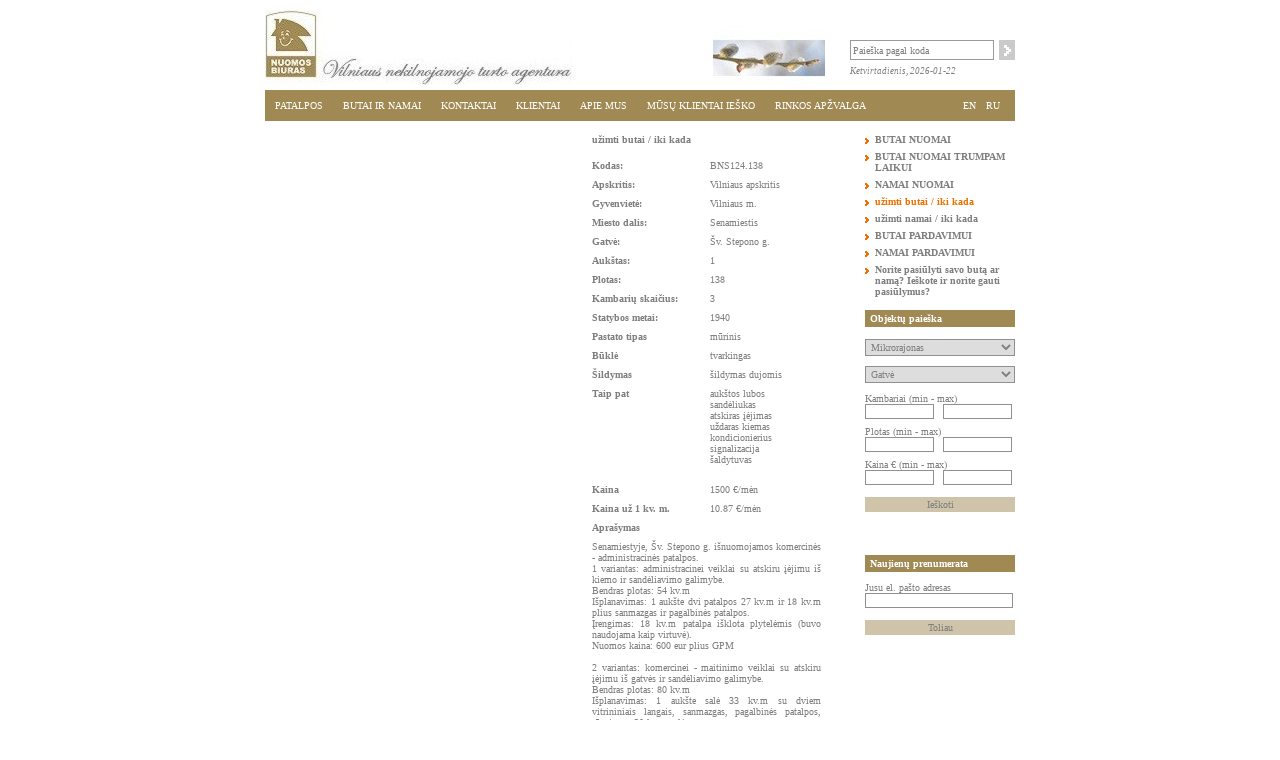

--- FILE ---
content_type: text/html
request_url: http://nuomosbiuras.lt/butas-nuomai/vilnius-senamiestis/3-kambariai-1295-lt/10659
body_size: 9649
content:
<!DOCTYPE html PUBLIC "-//W3C//DTD XHTML 1.0 Transitional//EN" "http://www.w3.org/TR/xhtml1/DTD/xhtml1-transitional.dtd">
<html xmlns="http://www.w3.org/1999/xhtml" xml:lang="lt" lang="lt">
<head>
<meta http-equiv="Content-Type" content="text/html; charset=utf-8" />
<meta http-equiv="imagetoolbar" content="no" />


<script src="/client/light/js/lightbox-plus-jquery.js"></script>
<script language="javascript" type="text/javascript" src="/client/js/swfobject.js"></script>

<link rel="stylesheet" type="text/css" href="/client/css/main.css" >
<link rel="stylesheet" type="text/css" href="/client/css/link.css" >
<link rel="stylesheet" type="text/css" href="/client/css/form.css" >


<meta http-equiv="imagetoolbar" content="no" />
<!--[if IE 6]><script type="text/javascript" src="/client/png_fix.js"></script><![endif]-->
<title>Butas nuomai Vilniuje, Senamiestis, Šv. Stepono g., 3 kambariai, 1500 Lt </title>

<link href="/client/light/css/lightbox.css" rel="stylesheet">
</head>
</head>
<body>
<table cellpadding="0" cellspacing="0" border="0" style="width: 750px;" align="center">
	<tr>
		<td style="padding-bottom:5px; padding-top:10px;">
			<div class="logo">
	<img src='/uploads/1/58ca2a812c94d120302.saitui logo pavasarinis.jpg' />
</div>

      <div class="search" style="width: 165px; float: right; text-align: right; margin-top: 30px;">
            
      <form action="/index.php" method="get" name="paieska">
      <table cellspacing="0" cellpadding="0">
      <tr>
      <td>
      <input type="hidden" name="pid" value="5" />
            	<input type="text" name="name" value="Paieška pagal koda" onblur="if(this.value=='') this.value='Paieška pagal koda';" onfocus="if(this.value=='Paieška pagal koda') this.value='';" class="textfield" style="font-family: verdana; height: 12px; border: 1px solid #9a9a9a; width: 138px; padding: 3px 2px; color: #7f7f7f; margin-right: 5px; float: left;"/>
      	<span id="searchDate">Ketvirtadienis, 2026-01-22</span>
      				      
      </td>
      <td valign="top"><input type="image" src="/client/img/btn1.gif"/> </td>
      </tr>

      </table>
      </form>
  		</div>


		</td>
	</tr>
	<tr>
		<td bgcolor="#A08953" style="border-bottom: 1px solid #FFFFFF;" align="left">		    		    		    		    		    			    			    		      <div class="top"><a class="top" href="/patalpos-nuomai">PATALPOS</a></div>
		      		    		    		    			    			    		      <div class="top"><a class="top" href="/butai-nuomai">BUTAI IR NAMAI</a></div>
		      		    		    		      <div class="top"><a class="top" href="/kontaktai">KONTAKTAI</a></div>
		      		    		    		      <div class="top"><a class="top" href="/klientai">KLIENTAI</a></div>
		      		    		    		      <div class="top"><a class="top" href="/apie-mus">APIE MUS</a></div>
		      		    		    		      <div class="top"><a class="top" href="/musu-klientai-iesko">MŪSŲ KLIENTAI IEŠKO</a></div>
		      		    		    		    			    			    		      <div class="top"><a class="top" href="/rinkos-apzvalga">RINKOS APŽVALGA</a></div>
		      		    	    
	    
	 
		       <div class="langs">
<p>
<a href="en" class="langs">EN</a><a href="ru" class="langs">RU</a>
</p>
</div>
</td>
	</tr>
	<tr>
		<td style="padding-bottom: 1px;">

    <div id="flash"></div>
		<script type="text/javascript">
  	var so = new FlashObject("http://nuomosbiuras.lt/client/swf/flash.swf", "flash", "750", "72", 6);
  	so.addParam("quality", "high");
  	so.addParam("wmode", "transparent");
  	  	so.addVariable("imgXml", "http%3A%2F%2Fnuomosbiuras.lt%2Fxml_test.php%3Fpid%3D17");
  	so.write("flash");
    </script> 
    </td>
	</tr>
	<tr>
		<td>
			<div id="inner">
			
																		<script language="javascript" type="text/javascript" src="/client/js/jquery-1.4.2.min.js"></script>
		<script language="javascript" type="text/javascript" src="/client/js/jquery_cycle_all_min.js"></script>
							
					<table cellpadding="0" cellspacing="0" border="0" width="100%" style="padding-top: 1px;">
						<tr>
		    				<td width="303" valign="top" style="padding-top: 5px;">
								<table border="0" cellspacing="0" cellpadding="0" style="width:301px; height:230px; cursor:pointer;position:relative">
									<tr>								
										<td id="img01" align="center">
											<div id="img01_2" style="position:relative;top:-120px;">
																																				<a data-lightbox="objPhoto" href="/resize.php?name=L3VzZXIvX250LzEwNjU5L2JuczEyNF8wMzg4LmpwZw==&w=1920&h=1080&noconstrain=3" class="hrefshow_2" style="background:url(/resize.php?name=L3VzZXIvX250LzEwNjU5L2JuczEyNF8wMzg4LmpwZw==&w=315&h=245&noconstrain=1) no-repeat center center;"></a>
																																				<a data-lightbox="objPhoto" href="/resize.php?name=L3VzZXIvX250LzEwNjU5L2JuczEyNF8wMzk4LmpwZw==&w=1920&h=1080&noconstrain=3" class="hrefshow_2" style="background:url(/resize.php?name=L3VzZXIvX250LzEwNjU5L2JuczEyNF8wMzk4LmpwZw==&w=315&h=245&noconstrain=1) no-repeat center center;"></a>
																																				<a data-lightbox="objPhoto" href="/resize.php?name=L3VzZXIvX250LzEwNjU5L2JuczEyNF8wMzkxLmpwZw==&w=1920&h=1080&noconstrain=3" class="hrefshow_2" style="background:url(/resize.php?name=L3VzZXIvX250LzEwNjU5L2JuczEyNF8wMzkxLmpwZw==&w=315&h=245&noconstrain=1) no-repeat center center;"></a>
																																				<a data-lightbox="objPhoto" href="/resize.php?name=L3VzZXIvX250LzEwNjU5L2JuczEyNF8wNDAxLmpwZw==&w=1920&h=1080&noconstrain=3" class="hrefshow_2" style="background:url(/resize.php?name=L3VzZXIvX250LzEwNjU5L2JuczEyNF8wNDAxLmpwZw==&w=315&h=245&noconstrain=1) no-repeat center center;"></a>
																																				<a data-lightbox="objPhoto" href="/resize.php?name=L3VzZXIvX250LzEwNjU5L2JuczEyNF8wNDEyXzE0XzEuanBn&w=1920&h=1080&noconstrain=3" class="hrefshow_2" style="background:url(/resize.php?name=L3VzZXIvX250LzEwNjU5L2JuczEyNF8wNDEyXzE0XzEuanBn&w=315&h=245&noconstrain=1) no-repeat center center;"></a>
																																				<a data-lightbox="objPhoto" href="/resize.php?name=L3VzZXIvX250LzEwNjU5L2JuczEyNF8wNDA5LmpwZw==&w=1920&h=1080&noconstrain=3" class="hrefshow_2" style="background:url(/resize.php?name=L3VzZXIvX250LzEwNjU5L2JuczEyNF8wNDA5LmpwZw==&w=315&h=245&noconstrain=1) no-repeat center center;"></a>
																																				<a data-lightbox="objPhoto" href="/resize.php?name=L3VzZXIvX250LzEwNjU5L2JuczEyNF8wNDMzLmpwZw==&w=1920&h=1080&noconstrain=3" class="hrefshow_2" style="background:url(/resize.php?name=L3VzZXIvX250LzEwNjU5L2JuczEyNF8wNDMzLmpwZw==&w=315&h=245&noconstrain=1) no-repeat center center;"></a>
																																				<a data-lightbox="objPhoto" href="/resize.php?name=L3VzZXIvX250LzEwNjU5L2JuczEyNF8wNDM1LmpwZw==&w=1920&h=1080&noconstrain=3" class="hrefshow_2" style="background:url(/resize.php?name=L3VzZXIvX250LzEwNjU5L2JuczEyNF8wNDM1LmpwZw==&w=315&h=245&noconstrain=1) no-repeat center center;"></a>
																																				<a data-lightbox="objPhoto" href="/resize.php?name=L3VzZXIvX250LzEwNjU5L0JOUzEyNC4xMzgtMTIgY29weS5qcGc=&w=1920&h=1080&noconstrain=3" class="hrefshow_2" style="background:url(/resize.php?name=L3VzZXIvX250LzEwNjU5L0JOUzEyNC4xMzgtMTIgY29weS5qcGc=&w=315&h=245&noconstrain=1) no-repeat center center;"></a>
																																				<a data-lightbox="objPhoto" href="/resize.php?name=L3VzZXIvX250LzEwNjU5L0JOUzEyNC4xMzgtOCBjb3B5LmpwZw==&w=1920&h=1080&noconstrain=3" class="hrefshow_2" style="background:url(/resize.php?name=L3VzZXIvX250LzEwNjU5L0JOUzEyNC4xMzgtOCBjb3B5LmpwZw==&w=315&h=245&noconstrain=1) no-repeat center center;"></a>
																																				<a data-lightbox="objPhoto" href="/resize.php?name=L3VzZXIvX250LzEwNjU5L0JOUzEyNC4xMzgtMTUuanBn&w=1920&h=1080&noconstrain=3" class="hrefshow_2" style="background:url(/resize.php?name=L3VzZXIvX250LzEwNjU5L0JOUzEyNC4xMzgtMTUuanBn&w=315&h=245&noconstrain=1) no-repeat center center;"></a>
																																				<a data-lightbox="objPhoto" href="/resize.php?name=L3VzZXIvX250LzEwNjU5L0JOUzEyNC4xMzgtMTMgY29weS5qcGc=&w=1920&h=1080&noconstrain=3" class="hrefshow_2" style="background:url(/resize.php?name=L3VzZXIvX250LzEwNjU5L0JOUzEyNC4xMzgtMTMgY29weS5qcGc=&w=315&h=245&noconstrain=1) no-repeat center center;"></a>
																																				<a data-lightbox="objPhoto" href="/resize.php?name=L3VzZXIvX250LzEwNjU5L0JOUzEyNC4xMzgtMTQgY29weS5qcGc=&w=1920&h=1080&noconstrain=3" class="hrefshow_2" style="background:url(/resize.php?name=L3VzZXIvX250LzEwNjU5L0JOUzEyNC4xMzgtMTQgY29weS5qcGc=&w=315&h=245&noconstrain=1) no-repeat center center;"></a>
																																				<a data-lightbox="objPhoto" href="/resize.php?name=L3VzZXIvX250LzEwNjU5L0JOUzEyNC4xMzgtMTYgY29weS5qcGc=&w=1920&h=1080&noconstrain=3" class="hrefshow_2" style="background:url(/resize.php?name=L3VzZXIvX250LzEwNjU5L0JOUzEyNC4xMzgtMTYgY29weS5qcGc=&w=315&h=245&noconstrain=1) no-repeat center center;"></a>
																																				<a data-lightbox="objPhoto" href="/resize.php?name=L3VzZXIvX250LzEwNjU5L0JOUzEyNC4xMzgtMTcuanBn&w=1920&h=1080&noconstrain=3" class="hrefshow_2" style="background:url(/resize.php?name=L3VzZXIvX250LzEwNjU5L0JOUzEyNC4xMzgtMTcuanBn&w=315&h=245&noconstrain=1) no-repeat center center;"></a>
																																				<a data-lightbox="objPhoto" href="/resize.php?name=L3VzZXIvX250LzEwNjU5L0JOUzEyNC4xMzgtMTguanBn&w=1920&h=1080&noconstrain=3" class="hrefshow_2" style="background:url(/resize.php?name=L3VzZXIvX250LzEwNjU5L0JOUzEyNC4xMzgtMTguanBn&w=315&h=245&noconstrain=1) no-repeat center center;"></a>
																																				<a data-lightbox="objPhoto" href="/resize.php?name=L3VzZXIvX250LzEwNjU5L0JOUzEyNC4xMzgtMTkgY29weS5qcGc=&w=1920&h=1080&noconstrain=3" class="hrefshow_2" style="background:url(/resize.php?name=L3VzZXIvX250LzEwNjU5L0JOUzEyNC4xMzgtMTkgY29weS5qcGc=&w=315&h=245&noconstrain=1) no-repeat center center;"></a>
																																				<a data-lightbox="objPhoto" href="/resize.php?name=L3VzZXIvX250LzEwNjU5L0JOUzEyNC4xMzgtMTEuanBn&w=1920&h=1080&noconstrain=3" class="hrefshow_2" style="background:url(/resize.php?name=L3VzZXIvX250LzEwNjU5L0JOUzEyNC4xMzgtMTEuanBn&w=315&h=245&noconstrain=1) no-repeat center center;"></a>
																																				<a data-lightbox="objPhoto" href="/resize.php?name=L3VzZXIvX250LzEwNjU5L0JOUzEyNC4xMzgtOSBjb3B5LmpwZw==&w=1920&h=1080&noconstrain=3" class="hrefshow_2" style="background:url(/resize.php?name=L3VzZXIvX250LzEwNjU5L0JOUzEyNC4xMzgtOSBjb3B5LmpwZw==&w=315&h=245&noconstrain=1) no-repeat center center;"></a>
																																				<a data-lightbox="objPhoto" href="/resize.php?name=L3VzZXIvX250LzEwNjU5L0JOUzEyNC4xMzgtMTAuanBn&w=1920&h=1080&noconstrain=3" class="hrefshow_2" style="background:url(/resize.php?name=L3VzZXIvX250LzEwNjU5L0JOUzEyNC4xMzgtMTAuanBn&w=315&h=245&noconstrain=1) no-repeat center center;"></a>
																																				<a data-lightbox="objPhoto" href="/resize.php?name=L3VzZXIvX250LzEwNjU5L0JOUzEyNC4xMzgtMjAuanBn&w=1920&h=1080&noconstrain=3" class="hrefshow_2" style="background:url(/resize.php?name=L3VzZXIvX250LzEwNjU5L0JOUzEyNC4xMzgtMjAuanBn&w=315&h=245&noconstrain=1) no-repeat center center;"></a>
																																				<a data-lightbox="objPhoto" href="/resize.php?name=L3VzZXIvX250LzEwNjU5L0JOUzEyNC4xMzgtMjEuanBn&w=1920&h=1080&noconstrain=3" class="hrefshow_2" style="background:url(/resize.php?name=L3VzZXIvX250LzEwNjU5L0JOUzEyNC4xMzgtMjEuanBn&w=315&h=245&noconstrain=1) no-repeat center center;"></a>
																																				<a data-lightbox="objPhoto" href="/resize.php?name=L3VzZXIvX250LzEwNjU5L0JOUzEyNC4xMzgtMjIgY29weS5qcGc=&w=1920&h=1080&noconstrain=3" class="hrefshow_2" style="background:url(/resize.php?name=L3VzZXIvX250LzEwNjU5L0JOUzEyNC4xMzgtMjIgY29weS5qcGc=&w=315&h=245&noconstrain=1) no-repeat center center;"></a>
																						</div>
										</td>
									</tr>
								</table>
					
								<div style="position:relative;">
									<div class="slide_light " id="img_page_1">			
																					<a class="fotos" style="float:left; margin-right: 2px;background:url(/resize.php?name=L3VzZXIvX250LzEwNjU5L2JuczEyNF8wMzg4LmpwZw==&w=109&h=83&noconstrain=1) no-repeat center center;"></a>
																					<a class="fotos" style="float:left; margin-right: 2px;background:url(/resize.php?name=L3VzZXIvX250LzEwNjU5L2JuczEyNF8wMzk4LmpwZw==&w=109&h=83&noconstrain=1) no-repeat center center;"></a>
																					<a class="fotos" style="float:left; margin-right: 2px;background:url(/resize.php?name=L3VzZXIvX250LzEwNjU5L2JuczEyNF8wMzkxLmpwZw==&w=109&h=83&noconstrain=1) no-repeat center center;"></a>
																					<a class="fotos" style="float:left; margin-right: 2px;background:url(/resize.php?name=L3VzZXIvX250LzEwNjU5L2JuczEyNF8wNDAxLmpwZw==&w=109&h=83&noconstrain=1) no-repeat center center;"></a>
																					<a class="fotos" style="float:left; margin-right: 2px;background:url(/resize.php?name=L3VzZXIvX250LzEwNjU5L2JuczEyNF8wNDEyXzE0XzEuanBn&w=109&h=83&noconstrain=1) no-repeat center center;"></a>
																					<a class="fotos" style="float:left; margin-right: 2px;background:url(/resize.php?name=L3VzZXIvX250LzEwNjU5L2JuczEyNF8wNDA5LmpwZw==&w=109&h=83&noconstrain=1) no-repeat center center;"></a>
																					<a class="fotos" style="float:left; margin-right: 2px;background:url(/resize.php?name=L3VzZXIvX250LzEwNjU5L2JuczEyNF8wNDMzLmpwZw==&w=109&h=83&noconstrain=1) no-repeat center center;"></a>
																					<a class="fotos" style="float:left; margin-right: 2px;background:url(/resize.php?name=L3VzZXIvX250LzEwNjU5L2JuczEyNF8wNDM1LmpwZw==&w=109&h=83&noconstrain=1) no-repeat center center;"></a>
																					<a class="fotos" style="float:left; margin-right: 2px;background:url(/resize.php?name=L3VzZXIvX250LzEwNjU5L0JOUzEyNC4xMzgtMTIgY29weS5qcGc=&w=109&h=83&noconstrain=1) no-repeat center center;"></a>
																					<a class="fotos" style="float:left; margin-right: 2px;background:url(/resize.php?name=L3VzZXIvX250LzEwNjU5L0JOUzEyNC4xMzgtOCBjb3B5LmpwZw==&w=109&h=83&noconstrain=1) no-repeat center center;"></a>
																					<a class="fotos" style="float:left; margin-right: 2px;background:url(/resize.php?name=L3VzZXIvX250LzEwNjU5L0JOUzEyNC4xMzgtMTUuanBn&w=109&h=83&noconstrain=1) no-repeat center center;"></a>
																					<a class="fotos" style="float:left; margin-right: 2px;background:url(/resize.php?name=L3VzZXIvX250LzEwNjU5L0JOUzEyNC4xMzgtMTMgY29weS5qcGc=&w=109&h=83&noconstrain=1) no-repeat center center;"></a>
																					<a class="fotos" style="float:left; margin-right: 2px;background:url(/resize.php?name=L3VzZXIvX250LzEwNjU5L0JOUzEyNC4xMzgtMTQgY29weS5qcGc=&w=109&h=83&noconstrain=1) no-repeat center center;"></a>
																					<a class="fotos" style="float:left; margin-right: 2px;background:url(/resize.php?name=L3VzZXIvX250LzEwNjU5L0JOUzEyNC4xMzgtMTYgY29weS5qcGc=&w=109&h=83&noconstrain=1) no-repeat center center;"></a>
																					<a class="fotos" style="float:left; margin-right: 2px;background:url(/resize.php?name=L3VzZXIvX250LzEwNjU5L0JOUzEyNC4xMzgtMTcuanBn&w=109&h=83&noconstrain=1) no-repeat center center;"></a>
																					<a class="fotos" style="float:left; margin-right: 2px;background:url(/resize.php?name=L3VzZXIvX250LzEwNjU5L0JOUzEyNC4xMzgtMTguanBn&w=109&h=83&noconstrain=1) no-repeat center center;"></a>
																					<a class="fotos" style="float:left; margin-right: 2px;background:url(/resize.php?name=L3VzZXIvX250LzEwNjU5L0JOUzEyNC4xMzgtMTkgY29weS5qcGc=&w=109&h=83&noconstrain=1) no-repeat center center;"></a>
																					<a class="fotos" style="float:left; margin-right: 2px;background:url(/resize.php?name=L3VzZXIvX250LzEwNjU5L0JOUzEyNC4xMzgtMTEuanBn&w=109&h=83&noconstrain=1) no-repeat center center;"></a>
																					<a class="fotos" style="float:left; margin-right: 2px;background:url(/resize.php?name=L3VzZXIvX250LzEwNjU5L0JOUzEyNC4xMzgtOSBjb3B5LmpwZw==&w=109&h=83&noconstrain=1) no-repeat center center;"></a>
																					<a class="fotos" style="float:left; margin-right: 2px;background:url(/resize.php?name=L3VzZXIvX250LzEwNjU5L0JOUzEyNC4xMzgtMTAuanBn&w=109&h=83&noconstrain=1) no-repeat center center;"></a>
																					<a class="fotos" style="float:left; margin-right: 2px;background:url(/resize.php?name=L3VzZXIvX250LzEwNjU5L0JOUzEyNC4xMzgtMjAuanBn&w=109&h=83&noconstrain=1) no-repeat center center;"></a>
																					<a class="fotos" style="float:left; margin-right: 2px;background:url(/resize.php?name=L3VzZXIvX250LzEwNjU5L0JOUzEyNC4xMzgtMjEuanBn&w=109&h=83&noconstrain=1) no-repeat center center;"></a>
																					<a class="fotos" style="float:left; margin-right: 2px;background:url(/resize.php?name=L3VzZXIvX250LzEwNjU5L0JOUzEyNC4xMzgtMjIgY29weS5qcGc=&w=109&h=83&noconstrain=1) no-repeat center center;"></a>
																	        </div>										
									<div class="slide_light2" style="font-size:1px;">
									</div>
								</div>
								<div class="line" style="clear: both;margin-top: 5px; clear: both;"></div>
																<script type="text/javascript">
					
								$(document).ready(function() {
									$('#img01_2').cycle({
										fx: 'fade',
										timeout: 3000,
										speed: 1000,
										pager:  '.slide_light2',
										pagerAnchorBuilder: function(idx, slide) {
											return "<a></a>";
										}
									});
								});
					
								//$(".hrefshow_2").lightBox({fixedNavigation:false});
					
								</script>
														</td>
				<td width="20">&nbsp;</td>
						<td valign="top">
		
				<table cellpadding="4" cellspacing="0" border="0" width="100%">
					<tr>
						<td colspan="2" valign="top" style="padding: 0 0 0 4px; margin: 0;"><div class="pagetitle" style="padding: 0;margin: 0;"><a href="/uzimti-butai-iki-kada">užimti butai / iki kada</a></div><br/></td>
						</tr>
																<tr>
				<td width="110"><strong>Kodas:</strong></td>
				<td>BNS124.138</td>

			</tr>
			<tr>
				<td><strong>Apskritis:</strong></td>
				<td>				Vilniaus apskritis</td>
			</tr>
												<tr>
				<td><strong>Gyvenvietė:</strong></td>
				<td>Vilniaus m.</td>
			</tr>
			<tr>
				<td><strong>Miesto dalis:</strong></td>
				<td>Senamiestis</td>
			</tr>
							
			<tr>
				<td><strong>Gatvė:</strong></td>
				<td>Šv. Stepono g.</td>
			</tr>
							
			<tr>
				<td><strong>Aukštas:</strong></td>
				<td>1</td>
			</tr>
										
			<tr>
				<td><strong>Plotas:</strong></td>
				<td>138</td>
			</tr>
							
			<tr>
				<td><strong>Kambarių skaičius:</strong></td>
				<td>3</td>
			</tr>
							
			<tr>
				<td><strong>Statybos metai:</strong></td>

				<td>1940</td>
			</tr>
							
			<tr>
				<td><strong>Pastato tipas</strong></td>
				<td>mūrinis</td>
			</tr>
												<tr>
				<td><strong>Būklė</strong></td>
				<td>tvarkingas</td>
			</tr>
								<tr>
				<td><strong>Šildymas</strong></td>
				<td>
								
												
									šildymas dujomis		<br/>			
								</td>
			</tr>
				
																																																																																																																																																																																																																																																																																																																																																																																																																																																																																																																																																																																																																					<tr>
				<td valign="top"><strong>Taip pat</strong></td>

				<td>
																																																																																																																					aukštos lubos<br/>
																																			sandėliukas<br/>
																								atskiras įėjimas<br/>
																																			uždaras kiemas<br/>
																								kondicionierius<br/>
																																			signalizacija<br/>
																																														šaldytuvas<br/>
																																																																																																																																																																																																																																																																																								&nbsp;
				</td>
			</tr>
												<tr>
				<td><strong>Kaina</strong></td>
				<td>1500 €/mėn</td>

			</tr>
						<tr>
				<td><strong>Kaina už 1 kv. m.</strong></td>
				<td>10.87 €/mėn</td>
			</tr>
						<tr>
    		<td colspan="2"><b>Aprašymas</b></td>

    	</tr>

																												<tr>
		    		<td colspan="2" align="justify">Senamiestyje, Šv. Stepono g. išnuomojamos komercinės - administracinės patalpos. <br />
1 variantas: administracinei veiklai su atskiru įėjimu iš kiemo ir sandėliavimo galimybe.<br />
Bendras plotas: 54 kv.m<br />
Išplanavimas: 1 aukšte dvi patalpos 27 kv.m ir 18 kv.m plius sanmazgas ir pagalbinės patalpos.<br />
Įrengimas: 18 kv.m patalpa išklota plytelėmis (buvo naudojama kaip virtuvė).<br />
Nuomos kaina: 600 eur plius GPM<br />
<br />
2 variantas: komercinei - maitinimo veiklai su atskiru įėjimu iš gatvės ir sandėliavimo galimybe.<br />
Bendras plotas: 80 kv.m  <br />
Išplanavimas: 1 aukšte salė 33 kv.m su dviem vitrininiais langais, sanmazgas, pagalbinės patalpos, rūsyje yra 30 kv.m salė. <br />
Pagrindinėje salėje įrengtas natūralaus medžio prekystalis pagal poreikius gali būti išmontuotas.<br />
Nuomos kaina: 1200 eur.<br />
<br />
3 variantas: komercinei - maitinimo veiklai su atskiru įėjimu iš gatvės ir sandėliavimo galimybe.<br />
Bendras plotas: 138 kv.m  <br />
Išplanavimas: 1 aukšte dvi salės 33 (su dviem vitrininiais langais) ir 27 kv.m plius du sanmazgai, virtuvė ir pagalbinės patalpos, rūsyje 30 kv.m salė, antras įėjimas iš vidaus kiemo. <br />
Pagrindinėje salėje įrengtas natūralaus medžio prekystalis pagal poreikius gali būti išmontuotas.<br />
Nuomos kaina: 1500 eur.<br />
<br />
Įrengimas: patalpos naujai perdažytos ir paklota nauja grindų danga. <br />
Galima tartis dėl kitų įrengimo galimybių bendru sutarimu ir biudžetu.<br />
Šildymas autonominis dujinis.<br />
Parkavimas: yra vietų erdviame uždarame kieme<br />
Patalpų paskirtis - maitinimo.<br />
Nuomotojas: fizinis asmuo, kainos be GPM<br />
<br />
		              		              		    		
		    		 <table cellpadding="0" cellspacing="0" border="0" width="100%" style="padding: 10px 0 12px;">
				    	<tr>
				
				    		<td><strong>Už objektą atsakingas:</strong></td>
				    	</tr>
				    	<tr>
				    		<td>				    						    						    		Butų skyrius, 865046996,<br/> sigita.sul@gmail.com</td>
				    	</tr>
				    					    	<tr>
    					<td id="offerTD"><a href="/index.php?pid=17&pdfout=1&rid=10659">Sukurti pasiūlymą</a></td>
    					</tr>
    									    </table>
		    		
		    		</td>
		    	</tr>
		    	<tr>
		    		<td colspan="2">
		
		    		    		    		    		    		        <div id="realstate_form">
		    		    		    		    		    		        
		    		    		    		    		    		        

<form method="POST" style="" action="/index.php?pid=14&rid=" id="forma" enctype="multipart/form-data" >
<table cellspacing="0" cellpadding="3" width="100%">
<tr><td><b><strong>Susidomėjote?</strong></b></td></tr>


                          
                          <tr><td>
                          			             			                    								<input type="text" class="textfield" onfocus="if (this.value=='Vardas') this.value='';" onblur="if (this.value=='') this.value='Vardas';" name="fd-0" id="fld-0" value="Vardas" />
																																												 </td></tr>						
                  
                                   
                          <tr><td>
                          			             			                    								<input type="text" class="textfield" onfocus="if (this.value=='El. pašto adresas') this.value='';" onblur="if (this.value=='') this.value='El. pašto adresas';" name="fd-1" id="fld-1" value="El. pašto adresas" />
																																												 </td></tr>						
                  
                                   
                          <tr><td>
                          			             			                    								<input type="text" class="textfield" onfocus="if (this.value=='Telefono numeris') this.value='';" onblur="if (this.value=='') this.value='Telefono numeris';" name="fd-2" id="fld-2" value="Telefono numeris" />
																																												 </td></tr>						
                  
                                   
                          <tr><td>
                          			             			                    														<textarea class="textarea" name="fd-3" cols="20" rows="5" id="fld-3" onfocus="if (this.value=='Jūsų komentaras') this.value='';" onblur="if (this.value=='') this.value='Jūsų komentaras';" >Jūsų komentaras</textarea>
																																						 </td></tr>						
                  
                                   
             
                  
                                   
             
                  
                                   
             
                  
                                   
             
                  
                                   
             
                  
                                   
             
                  
                                   
             
                  
                                   
             
                  
                                   
             
                  
                                   
             
                  
                                   
             
                  
                                          	<tr><td align="right"><table><tr><td><a class="submit" href="javascript:void(0);" onclick="document.getElementById('forma').submit();"><b>Siųsti</b></a></td><td><a class="submit" href="javascript:void(0);" onclick="document.getElementById('forma').submit();"><img src="/client/img/btn1.gif" align="right" style="margin-left: 5px;" alt=""></a></td></tr></table></td></tr>
        </form>
        
      </table>
<br/>
		
		        </div>
		        </td>
		    	</tr>
		    		</table>
		           
		    		</td>
		
			</tr>
		</table>
			      </div>
			<div id="menu2nd">
			
						<ul style="padding-top: 8px; margin: 0;">
																				<li>
					<a href="/butai-nuomai" class="menu2nd2"  >BUTAI NUOMAI</a>
        		</li>
        					<li>
					<a href="/butai-nuomai-trumpam-laikui" class="menu2nd2"  >BUTAI NUOMAI TRUMPAM LAIKUI</a>
        		</li>
        					<li>
					<a href="/namai-nuomai" class="menu2nd2"  >NAMAI NUOMAI</a>
        		</li>
        					<li>
					<a href="/uzimti-butai-iki-kada" class="menu2nd2" style="color: #ED7204;" >užimti butai / iki kada</a>
        		</li>
        					<li>
					<a href="/uzimti-namai-iki-kada" class="menu2nd2"  >užimti namai / iki kada</a>
        		</li>
        					<li>
					<a href="/butai-pardavimui" class="menu2nd2"  >BUTAI PARDAVIMUI</a>
        		</li>
        					<li>
					<a href="/namai-pardavimui" class="menu2nd2"  >NAMAI PARDAVIMUI</a>
        		</li>
        					<li>
					<a href="/norite-pasiulyti-savo-buta-ar-nama-ieskote-ir-norite-gauti-pasiulymus" class="menu2nd2"  >Norite pasiūlyti savo butą ar namą? Ieškote ir norite gauti pasiūlymus?</a>
        		</li>
        	       		</ul>
<p style="background-color: #a08953; padding: 3px 5px; margin: 10px 0 12px 0; color: #FFFFFF; font-weight: bold;">
Objektų paieška
</p>
<form action="/index.php" method="get">
<input type="hidden" name="pid" value="17"/>
<input type="hidden" name="filter" value="1"/>

		<select name="mikrorajonas" style="font-size: 10px; font-family: verdana; width: 150px; margin-bottom: 10px; color: #7f7f7f;">

			<option value="" style="color: #999999;">
			Mikrorajonas
</option>
							<option value="25192" >Antakalnis</option>
							<option value="25193" >Antežeriai</option>
							<option value="25194" >Aukštieji Paneriai</option>
							<option value="25195" >Avižieniai</option>
							<option value="25196" >Bajorai</option>
							<option value="25197" >Balsiai</option>
							<option value="25198" >Baltupiai</option>
							<option value="25199" >Bendorėliai</option>
							<option value="25200" >Buivydiškės</option>
							<option value="25201" >Bukčiai</option>
							<option value="25202" >Centras</option>
							<option value="25203" >Didžioji Riešė</option>
							<option value="25204" >Dvarčionys</option>
							<option value="25205" >Fabijoniškės</option>
							<option value="25206" >Filaretai</option>
							<option value="25207" >Gariūnai</option>
							<option value="25208" >Gineitiškės</option>
							<option value="25209" >Grigiškės</option>
							<option value="25210" >Gudeliai</option>
							<option value="25211" >Jeruzalė</option>
							<option value="25212" >Justiniškės</option>
							<option value="25213" >Kairėnai</option>
							<option value="25214" >Kalnėnai</option>
							<option value="25215" >Karoliniškės</option>
							<option value="25216" >Kirtimai</option>
							<option value="25217" >Klevinė</option>
							<option value="25218" >Lazdynai</option>
							<option value="25219" >Lazdynėliai</option>
							<option value="25220" >Liepkalnis</option>
							<option value="25221" >Markučiai</option>
							<option value="25222" >Mažoji Riešė</option>
							<option value="25223" >Naujamiestis</option>
							<option value="25224" >Naujaneriai</option>
							<option value="25225" >Naujieji Verkiai</option>
							<option value="25226" >Naujininkai</option>
							<option value="25227" >N.Vilnia</option>
							<option value="25228" >Pagiriai</option>
							<option value="25229" >Paneriai</option>
							<option value="25230" >Pašilaičiai</option>
							<option value="25231" >Pavilnys</option>
							<option value="25232" >Pilaitė</option>
							<option value="25233" >Rasos</option>
							<option value="25234" >Santariškės</option>
							<option value="25235" >Saulėtekis</option>
							<option value="25236" >Senamiestis</option>
							<option value="25237" >Šeškinė</option>
							<option value="25238" >Šiaurės miestelis</option>
							<option value="25239" >Šilas</option>
							<option value="25240" >Skaidiškės</option>
							<option value="25241" >Šnipiškės</option>
							<option value="25242" >Stoties</option>
							<option value="25243" >Trakų Vokė</option>
							<option value="25244" >Užupis</option>
							<option value="25245" >Valakampiai</option>
							<option value="25246" >Verkiai</option>
							<option value="25247" >Vilkpėdė</option>
							<option value="25248" >Viršuliškės</option>
							<option value="25249" >Visoriai</option>
							<option value="25250" >Žemieji Paneriai</option>
							<option value="25251" >Žirmūnai</option>
							<option value="25252" >Zujūnai</option>
							<option value="25253" >Žvėrynas</option>
							<option value="26321" >Salininkai</option>
							<option value="26477" >Tarandė</option>
					</select>
		<div style="padding-bottom: 7px;">
		<select name="street" style="font-size: 10px; font-family: verdana; width: 150px; margin-bottom: 10px; color: #7f7f7f;">

			<option value="" style="color: #999999;">Gatvė
</option>
							<option value="A. Domaševičiaus g." >A. Domaševičiaus g.</option>
							<option value="A. Goštauto g." >A. Goštauto g.</option>
							<option value="A. Jakšto g." >A. Jakšto g.</option>
							<option value="A. Juozapavičiaus g." >A. Juozapavičiaus g.</option>
							<option value="A. Kojelavičiaus g." >A. Kojelavičiaus g.</option>
							<option value="A. P. Kavoliuko g." >A. P. Kavoliuko g.</option>
							<option value="A. Rotundo g." >A. Rotundo g.</option>
							<option value="A. Smetonos g." >A. Smetonos g.</option>
							<option value="A. Tumėno g." >A. Tumėno g.</option>
							<option value="A. Vienuolio g." >A. Vienuolio g.</option>
							<option value="A. Vivulskio g." >A. Vivulskio g.</option>
							<option value="Aguonų g." >Aguonų g.</option>
							<option value="Akmenų g." >Akmenų g.</option>
							<option value="Algirdo g." >Algirdo g.</option>
							<option value="Aludarių g." >Aludarių g.</option>
							<option value="Antakalnio g." >Antakalnio g.</option>
							<option value="Apkasų g." >Apkasų g.</option>
							<option value="Architektų g." >Architektų g.</option>
							<option value="Arimų g." >Arimų g.</option>
							<option value="Ašmenos g." >Ašmenos g.</option>
							<option value="Ateities g." >Ateities g.</option>
							<option value="Aušros Vartų g." >Aušros Vartų g.</option>
							<option value="Ąžuolyno g." >Ąžuolyno g.</option>
							<option value="B. Radvilaitės g." >B. Radvilaitės g.</option>
							<option value="Babinių Sodų 25-oji g." >Babinių Sodų 25-oji g.</option>
							<option value="Baltosios Vokės g." >Baltosios Vokės g.</option>
							<option value="Bebrų g." >Bebrų g.</option>
							<option value="Bendorių g." >Bendorių g.</option>
							<option value="Bernardinų g." >Bernardinų g.</option>
							<option value="Birelių Sodų 13-oji g." >Birelių Sodų 13-oji g.</option>
							<option value="Birutės g." >Birutės g.</option>
							<option value="Birželio 23-iosios g." >Birželio 23-iosios g.</option>
							<option value="Biržiškų g." >Biržiškų g.</option>
							<option value="Bitininkų g." >Bitininkų g.</option>
							<option value="Bokšto g." >Bokšto g.</option>
							<option value="Buivydiškių g." >Buivydiškių g.</option>
							<option value="Bukčių g." >Bukčių g.</option>
							<option value="Burbiškių g." >Burbiškių g.</option>
							<option value="D. Gerbutavičiaus g." >D. Gerbutavičiaus g.</option>
							<option value="Dailidžių g." >Dailidžių g.</option>
							<option value="Dariaus ir Girėno g." >Dariaus ir Girėno g.</option>
							<option value="Debesijos g." >Debesijos g.</option>
							<option value="Didlaukio g." >Didlaukio g.</option>
							<option value="Didžioji g." >Didžioji g.</option>
							<option value="Dominikonų g." >Dominikonų g.</option>
							<option value="Draugystės g." >Draugystės g.</option>
							<option value="Dubingių g." >Dubingių g.</option>
							<option value="Dysnos g." >Dysnos g.</option>
							<option value="Eišiškių pl." >Eišiškių pl.</option>
							<option value="Eitminų g." >Eitminų g.</option>
							<option value="Elnių g." >Elnių g.</option>
							<option value="Erfurto g." >Erfurto g.</option>
							<option value="Etmonų g." >Etmonų g.</option>
							<option value="Fabijoniškių g." >Fabijoniškių g.</option>
							<option value="Filaretų g." >Filaretų g.</option>
							<option value="Fizikų g." >Fizikų g.</option>
							<option value="Gabijos g." >Gabijos g.</option>
							<option value="Gardino g." >Gardino g.</option>
							<option value="Gedimino pr." >Gedimino pr.</option>
							<option value="Gedvydžių g." >Gedvydžių g.</option>
							<option value="Geležinio Vilko g." >Geležinio Vilko g.</option>
							<option value="Gelvonų g." >Gelvonų g.</option>
							<option value="Geologų g." >Geologų g.</option>
							<option value="Gerosios Vilties g." >Gerosios Vilties g.</option>
							<option value="Giedraičių g." >Giedraičių g.</option>
							<option value="Girulių g." >Girulių g.</option>
							<option value="Granito g." >Granito g.</option>
							<option value="Gudelių g." >Gudelių g.</option>
							<option value="Gurių g." >Gurių g.</option>
							<option value="Gurių Sodų 29-oji g." >Gurių Sodų 29-oji g.</option>
							<option value="Gynėjų g." >Gynėjų g.</option>
							<option value="H. Manto g." >H. Manto g.</option>
							<option value="I. Kanto al." >I. Kanto al.</option>
							<option value="I. Šimulionio g." >I. Šimulionio g.</option>
							<option value="Islandijos g." >Islandijos g.</option>
							<option value="Iždo g." >Iždo g.</option>
							<option value="J. Basanavičiaus g." >J. Basanavičiaus g.</option>
							<option value="J. Dobkevičiaus g." >J. Dobkevičiaus g.</option>
							<option value="J. Jasinskio g." >J. Jasinskio g.</option>
							<option value="J. Kazlausko g." >J. Kazlausko g.</option>
							<option value="J. Kolaso g." >J. Kolaso g.</option>
							<option value="J. Kubiliaus g." >J. Kubiliaus g.</option>
							<option value="J. Matulaičio a." >J. Matulaičio a.</option>
							<option value="J. Tumo-Vaižganto g." >J. Tumo-Vaižganto g.</option>
							<option value="J. Vitkaus-Kazimieraičio g." >J. Vitkaus-Kazimieraičio g.</option>
							<option value="Jogailos g." >Jogailos g.</option>
							<option value="Jonažolių g." >Jonažolių g.</option>
							<option value="Juodvarnių Sodų 26-oji g." >Juodvarnių Sodų 26-oji g.</option>
							<option value="Jūratės g." >Jūratės g.</option>
							<option value="Justiniškių g." >Justiniškių g.</option>
							<option value="K. Borutos g." >K. Borutos g.</option>
							<option value="K. Kalinausko g." >K. Kalinausko g.</option>
							<option value="Kalvarijų g." >Kalvarijų g.</option>
							<option value="Kalvarijų Sodų 3-oji g." >Kalvarijų Sodų 3-oji g.</option>
							<option value="Kaminkelio g." >Kaminkelio g.</option>
							<option value="Kanklių g." >Kanklių g.</option>
							<option value="Kareivių g." >Kareivių g.</option>
							<option value="Karių kapų g." >Karių kapų g.</option>
							<option value="Kaštonų g." >Kaštonų g.</option>
							<option value="Kauno g." >Kauno g.</option>
							<option value="Kazliškių g." >Kazliškių g.</option>
							<option value="Kęstučio g." >Kęstučio g.</option>
							<option value="Kirtimų g." >Kirtimų g.</option>
							<option value="Klinikų g." >Klinikų g.</option>
							<option value="Klonių g." >Klonių g.</option>
							<option value="Konduktorių g." >Konduktorių g.</option>
							<option value="Konstitucijos pr." >Konstitucijos pr.</option>
							<option value="Kražių g." >Kražių g.</option>
							<option value="Krivių g." >Krivių g.</option>
							<option value="Krokuvos g." >Krokuvos g.</option>
							<option value="Kviečių g." >Kviečių g.</option>
							<option value="L. Asanavičiūtės g." >L. Asanavičiūtės g.</option>
							<option value="L. Giros g." >L. Giros g.</option>
							<option value="L. Sapiegos g." >L. Sapiegos g.</option>
							<option value="L. Stuokos-Gucevičiaus g." >L. Stuokos-Gucevičiaus g.</option>
							<option value="L. Zamenhofo g." >L. Zamenhofo g.</option>
							<option value="Labdarių g." >Labdarių g.</option>
							<option value="Laisvės pr." >Laisvės pr.</option>
							<option value="Lakūnų g." >Lakūnų g.</option>
							<option value="Latako g." >Latako g.</option>
							<option value="Latvių g." >Latvių g.</option>
							<option value="Lazdynėlių g." >Lazdynėlių g.</option>
							<option value="Lazdynų g." >Lazdynų g.</option>
							<option value="Lentupio g." >Lentupio g.</option>
							<option value="Lentvario g." >Lentvario g.</option>
							<option value="Liejyklos g." >Liejyklos g.</option>
							<option value="Liepkalnio g." >Liepkalnio g.</option>
							<option value="Ligoninės g." >Ligoninės g.</option>
							<option value="Linkmenų g." >Linkmenų g.</option>
							<option value="Literatų g." >Literatų g.</option>
							<option value="Liudvinavo g." >Liudvinavo g.</option>
							<option value="Lukiškių g." >Lukiškių g.</option>
							<option value="Lvovo g." >Lvovo g.</option>
							<option value="M. Antokolskio g." >M. Antokolskio g.</option>
							<option value="M. Daukšos g." >M. Daukšos g.</option>
							<option value="M. K. Čiurlionio g." >M. K. Čiurlionio g.</option>
							<option value="M. Krupavičiaus g." >M. Krupavičiaus g.</option>
							<option value="M. Marcinkevičiaus g." >M. Marcinkevičiaus g.</option>
							<option value="M. Mažvydo g." >M. Mažvydo g.</option>
							<option value="M. Valančiaus g." >M. Valančiaus g.</option>
							<option value="Maironio g." >Maironio g.</option>
							<option value="Malūnų g." >Malūnų g.</option>
							<option value="Maumedžių g." >Maumedžių g.</option>
							<option value="Mečetės g." >Mečetės g.</option>
							<option value="Meistrų g." >Meistrų g.</option>
							<option value="Mėnulio g." >Mėnulio g.</option>
							<option value="Mėsinių g." >Mėsinių g.</option>
							<option value="Meškeriotojų g." >Meškeriotojų g.</option>
							<option value="Metalo g." >Metalo g.</option>
							<option value="Mildos g." >Mildos g.</option>
							<option value="Mindaugo g." >Mindaugo g.</option>
							<option value="Minsko pl." >Minsko pl.</option>
							<option value="Minties g." >Minties g.</option>
							<option value="Miško g." >Miško g.</option>
							<option value="Mokslininkų g." >Mokslininkų g.</option>
							<option value="Mokyklos g." >Mokyklos g.</option>
							<option value="Molėtų g." >Molėtų g.</option>
							<option value="Molėtų pl." >Molėtų pl.</option>
							<option value="Naugarduko g." >Naugarduko g.</option>
							<option value="Naujakurių g." >Naujakurių g.</option>
							<option value="Nemenčinės pl." >Nemenčinės pl.</option>
							<option value="Neužmirštuolių g." >Neužmirštuolių g.</option>
							<option value="Nočios g." >Nočios g.</option>
							<option value="Nugalėtojų g." >Nugalėtojų g.</option>
							<option value="Odminių g." >Odminių g.</option>
							<option value="Olandų g." >Olandų g.</option>
							<option value="Olimpiečių g." >Olimpiečių g.</option>
							<option value="Oslo g." >Oslo g.</option>
							<option value="Ozo g." >Ozo g.</option>
							<option value="P. Lukšio g." >P. Lukšio g.</option>
							<option value="P. Rimšos g." >P. Rimšos g.</option>
							<option value="P. Vileišio g." >P. Vileišio g.</option>
							<option value="P. Žadeikos g." >P. Žadeikos g.</option>
							<option value="Paberžės g." >Paberžės g.</option>
							<option value="Pakalnės g." >Pakalnės g.</option>
							<option value="Pakalniškių g." >Pakalniškių g.</option>
							<option value="Pakalnučių g." >Pakalnučių g.</option>
							<option value="Pakraščio g." >Pakraščio g.</option>
							<option value="Palangos g." >Palangos g.</option>
							<option value="Pamėnkalnio g." >Pamėnkalnio g.</option>
							<option value="Panerių g." >Panerių g.</option>
							<option value="Paribio g." >Paribio g.</option>
							<option value="Paupio g." >Paupio g.</option>
							<option value="Pelesos g." >Pelesos g.</option>
							<option value="Pergalės g." >Pergalės g.</option>
							<option value="Perkūnkiemio g." >Perkūnkiemio g.</option>
							<option value="Pilaitės pr." >Pilaitės pr.</option>
							<option value="Piliakalnio g." >Piliakalnio g.</option>
							<option value="Pilies g." >Pilies g.</option>
							<option value="Platiniškių g." >Platiniškių g.</option>
							<option value="Plytinės g." >Plytinės g.</option>
							<option value="Polocko g." >Polocko g.</option>
							<option value="Pramonės g." >Pramonės g.</option>
							<option value="Pranciškonų g." >Pranciškonų g.</option>
							<option value="Pupojų g." >Pupojų g.</option>
							<option value="Pylimėlių g." >Pylimėlių g.</option>
							<option value="Pylimo g." >Pylimo g.</option>
							<option value="R. Jankausko g." >R. Jankausko g.</option>
							<option value="Raitininkų g." >Raitininkų g.</option>
							<option value="Raseinių g." >Raseinių g.</option>
							<option value="Rasų g." >Rasų g.</option>
							<option value="Rato g." >Rato g.</option>
							<option value="Raudonės g." >Raudonės g.</option>
							<option value="Riešės g." >Riešės g.</option>
							<option value="Rinktinės g." >Rinktinės g.</option>
							<option value="Riovonių g." >Riovonių g.</option>
							<option value="Rotušės a." >Rotušės a.</option>
							<option value="Rudaminos g." >Rudaminos g.</option>
							<option value="Rudens g." >Rudens g.</option>
							<option value="Rūdninkų g." >Rūdninkų g.</option>
							<option value="Rugių g." >Rugių g.</option>
							<option value="Rūko g." >Rūko g.</option>
							<option value="Rygos g." >Rygos g.</option>
							<option value="S. Daukanto a." >S. Daukanto a.</option>
							<option value="S. Konarskio g." >S. Konarskio g.</option>
							<option value="S. Nėries g." >S. Nėries g.</option>
							<option value="S. Skapo g." >S. Skapo g.</option>
							<option value="S. Stanevičiaus g." >S. Stanevičiaus g.</option>
							<option value="S. Žukausko g." >S. Žukausko g.</option>
							<option value="Sakalų g." >Sakalų g.</option>
							<option value="Šaltinių g." >Šaltinių g.</option>
							<option value="Šaltkalvių g." >Šaltkalvių g.</option>
							<option value="Saltoniškių g." >Saltoniškių g.</option>
							<option value="Santariškių g." >Santariškių g.</option>
							<option value="Šatrijos Raganos g." >Šatrijos Raganos g.</option>
							<option value="Saulės g." >Saulės g.</option>
							<option value="Saulėtekio al." >Saulėtekio al.</option>
							<option value="Sausupio g." >Sausupio g.</option>
							<option value="Savanorių pr." >Savanorių pr.</option>
							<option value="Savičiaus g." >Savičiaus g.</option>
							<option value="Šeimyniškių g." >Šeimyniškių g.</option>
							<option value="Sėlių g." >Sėlių g.</option>
							<option value="Senosios Pilaitės kelias" >Senosios Pilaitės kelias</option>
							<option value="Šermukšnių g." >Šermukšnių g.</option>
							<option value="Šeškinės g." >Šeškinės g.</option>
							<option value="Šiaulių g." >Šiaulių g.</option>
							<option value="Šiaurės g." >Šiaurės g.</option>
							<option value="Sietyno g." >Sietyno g.</option>
							<option value="Šilo g." >Šilo g.</option>
							<option value="Šiltnamių g." >Šiltnamių g.</option>
							<option value="Skroblų g." >Skroblų g.</option>
							<option value="Slucko g." >Slucko g.</option>
							<option value="Sluškų g." >Sluškų g.</option>
							<option value="Smėlio g." >Smėlio g.</option>
							<option value="Smolensko g." >Smolensko g.</option>
							<option value="Šnipiškių g." >Šnipiškių g.</option>
							<option value="Sodų g." >Sodų g.</option>
							<option value="Sporto g." >Sporto g.</option>
							<option value="Stiklių g." >Stiklių g.</option>
							<option value="Stirnų g." >Stirnų g.</option>
							<option value="Subačiaus g." >Subačiaus g.</option>
							<option value="Suvalkų g." >Suvalkų g.</option>
							<option value="Šv. Ignoto g." >Šv. Ignoto g.</option>
							<option value="Šv. Jono g." >Šv. Jono g.</option>
							<option value="Šv. Mikalojaus g." >Šv. Mikalojaus g.</option>
							<option value="Šv. Mykolo g." >Šv. Mykolo g.</option>
							<option value="Šv. Stepono g." >Šv. Stepono g.</option>
							<option value="Svajonių g." >Svajonių g.</option>
							<option value="Švenčionių g." >Švenčionių g.</option>
							<option value="Švitrigailos g." >Švitrigailos g.</option>
							<option value="Švyturio g." >Švyturio g.</option>
							<option value="T. Ševčenkos g." >T. Ševčenkos g.</option>
							<option value="Taikos g." >Taikos g.</option>
							<option value="Tauro g." >Tauro g.</option>
							<option value="Teatro g." >Teatro g.</option>
							<option value="Tilto g." >Tilto g.</option>
							<option value="Tolimoji g." >Tolimoji g.</option>
							<option value="Tolimosios Sodų 2-oji g." >Tolimosios Sodų 2-oji g.</option>
							<option value="Totorių g." >Totorių g.</option>
							<option value="Traidenio g." >Traidenio g.</option>
							<option value="Trakų g." >Trakų g.</option>
							<option value="Tramvajų g." >Tramvajų g.</option>
							<option value="Treniotos g." >Treniotos g.</option>
							<option value="Trinapolio g." >Trinapolio g.</option>
							<option value="Turniškių g." >Turniškių g.</option>
							<option value="Tuskulėnų g." >Tuskulėnų g.</option>
							<option value="Tverečiaus g." >Tverečiaus g.</option>
							<option value="Tyzenhauzų g." >Tyzenhauzų g.</option>
							<option value="Ukmergės g." >Ukmergės g.</option>
							<option value="Ulonų g." >Ulonų g.</option>
							<option value="Ūmėdžių g." >Ūmėdžių g.</option>
							<option value="Universiteto g." >Universiteto g.</option>
							<option value="Upės g." >Upės g.</option>
							<option value="Užupio g." >Užupio g.</option>
							<option value="V. A. Graičiūno g." >V. A. Graičiūno g.</option>
							<option value="V. Gerulaičio g." >V. Gerulaičio g.</option>
							<option value="V. Grybo g." >V. Grybo g.</option>
							<option value="V. Kudirkos g." >V. Kudirkos g.</option>
							<option value="V. Maciulevičiaus g." >V. Maciulevičiaus g.</option>
							<option value="V. Mykolaičio-Putino g." >V. Mykolaičio-Putino g.</option>
							<option value="V. Nagevičiaus g." >V. Nagevičiaus g.</option>
							<option value="V. Šopeno g." >V. Šopeno g.</option>
							<option value="Vandenio g." >Vandenio g.</option>
							<option value="Varšuvos g." >Varšuvos g.</option>
							<option value="Vasario 16-osios g." >Vasario 16-osios g.</option>
							<option value="Vašingtono a." >Vašingtono a.</option>
							<option value="Verkių g." >Verkių g.</option>
							<option value="Vilkpėdės g." >Vilkpėdės g.</option>
							<option value="Vilniaus g." >Vilniaus g.</option>
							<option value="Vingrių g." >Vingrių g.</option>
							<option value="Viršuliškių g." >Viršuliškių g.</option>
							<option value="Visorių g." >Visorių g.</option>
							<option value="Visorių Sodų 7-oji g." >Visorių Sodų 7-oji g.</option>
							<option value="Visorių Sodų g." >Visorių Sodų g.</option>
							<option value="Vokiečių g." >Vokiečių g.</option>
							<option value="Volungės g." >Volungės g.</option>
							<option value="Vydūno g." >Vydūno g.</option>
							<option value="Vytauto g." >Vytauto g.</option>
							<option value="Vytenio g." >Vytenio g.</option>
							<option value="Z. Sierakausko g." >Z. Sierakausko g.</option>
							<option value="Žalgirio g." >Žalgirio g.</option>
							<option value="Žaliakalnio Sodų 1-oji g." >Žaliakalnio Sodų 1-oji g.</option>
							<option value="Žaliųjų Ežerų g." >Žaliųjų Ežerų g.</option>
							<option value="Zarasų g." >Zarasų g.</option>
							<option value="Žarijų g." >Žarijų g.</option>
							<option value="Žemaitės g." >Žemaitės g.</option>
							<option value="Žemaitijos g." >Žemaitijos g.</option>
							<option value="Žemuogių g." >Žemuogių g.</option>
							<option value="Žirgo g." >Žirgo g.</option>
							<option value="Žirmūnų g." >Žirmūnų g.</option>
							<option value="Žirnių g." >Žirnių g.</option>
							<option value="Žolyno g." >Žolyno g.</option>
							<option value="Žuvėdrų g." >Žuvėdrų g.</option>
							<option value="Žydų g." >Žydų g.</option>
							<option value="Žygimantų g." >Žygimantų g.</option>
							<option value="Žygio g." >Žygio g.</option>
					</select>
		<div style="padding-bottom: 7px;">		
<div style="padding-bottom: 7px;">
<font style="color: #7f7f7f;">Kambariai (min - max)
 </font><br/>
<input type="text" name="kambariai1" value="" onchange="this.value=parseInt(this.value)>0?parseInt(this.value):0;" class="textfield" style="font-size: 10px; font-family: verdana; width: 65px; margin-bottom: 7px; color: #7f7f7f;"/> &nbsp; <input type="text" onchange="this.value=parseInt(this.value)>0?parseInt(this.value):0;" name="kambariai2" value="" class="textfield" style="font-size: 10px; font-family: verdana; width: 65px; margin-bottom: 7px; color: #7f7f7f;"/>
<font style="color: #7f7f7f;">Plotas (min - max)
</font><br/>
<input type="text" name="plotas1" value="" onchange="this.value=parseInt(this.value)>0?parseInt(this.value):0;" class="textfield" style="font-size: 10px; font-family: verdana; width: 65px; margin-bottom: 7px; color: #7f7f7f;"/> &nbsp; <input type="text" onchange="this.value=parseInt(this.value)>0?parseInt(this.value):0;" name="plotas2" value="" class="textfield" style="font-size: 10px; font-family: verdana; width: 65px; margin-bottom: 7px; color: #7f7f7f;"/>
<font style="color: #7f7f7f;">Kaina € (min - max)
</font><br/>
<input type="text" name="kaina1" value="" onchange="this.value=parseInt(this.value)>0?parseInt(this.value):0;" class="textfield" style="font-size: 10px; font-family: verdana; width: 65px; margin-bottom: 12px; color: #7f7f7f;"/> &nbsp; <input type="text" onchange="this.value=parseInt(this.value)>0?parseInt(this.value):0;" name="kaina2" value="" class="textfield" style="font-size: 10px; font-family: verdana; width: 65px; margin-bottom: 12px; color: #7f7f7f;"/>
<input type="submit" value="Ieškoti
" class="button" style="width: 150px;font-size: 10px;"/>
</form>
<br><br><br><br>

		
			<p style="background-color: #a08953; padding: 3px 5px; margin: 10px 0 10px 0; color: #FFFFFF; font-weight: bold;">Naujienų prenumerata</p>
  <form action="index.php?pid=7" method="post">
<font style="color: #7f7f7f;">Jusu el. pašto adresas</font><br/>
<input type="text" name="email" value="" class="textfield" style="font-size: 10px; font-family: verdana; margin-bottom: 12px; color: #7f7f7f;"/>
<input type="submit" value="Toliau" class="button" style="width: 150px;font-size: 10px;"/>
</form>
<br/><br/>
			
			</div>
			<div style="clear: left;"></div>
		</td>
	</tr>
	<tr>
		<td style="padding-top:15px;">
      <table cellspacing="0" cellpadding="0" style="width: 580px;">
<tr>
<td width="45">
<a href="javascript:history.back(1);" class="helpers"><img src="/client/img/back.gif" alt="" style="vertical-align:middle; margin-right:10px;" />Atgal</a>
</td>
<td width="10" align="left" style="color: #7f7f7f;">|</td>

<td width="100">
<a href="javascript:window.scrollTo(0,0);" class="helpers">Aukštyn<img src="/client/img/top.gif" alt="" style="vertical-align:middle; margin-left:10px;" /></a>
</td>
<td width="200">&nbsp;</td>
<td width="150" align="right">
	<img align="right" src="/client/img/print.gif" style="margin-right: 0; margin-left: 5px; margin-top: 2px;" alt="" />
	<a href="http://www.nuomosbiuras.lt/index.php?print=1&pid=17&url=L2J1dGFzLW51b21haS92aWxuaXVzLXNlbmFtaWVzdGlzLzMta2FtYmFyaWFpLTEyOTUtbHQvMTA2NTk%3D&rid=10659" 
	target="_blank">
	Versija spausdinimui	</a>
</td>
</tr>
</table>
<br/>
      <div style="margin-bottom: 5px;"><img src="/client/img/xren.jpg" alt=""/></div>
			<div style="float:left;"><div style="color:#7F7F7F;"> 2026. Nuomos biuras. 
			Visos teises saugomos.			 </div></div>

			<div style="float:right; color:#7F7F7F;">Sukure: <a href="http://www.e-sense.lt" target="_blank" class="by">e-sense</a>. Patobulino: <a href="http://www.inteka.lt" target="_blank" class="by">Inteka</a></div>
		</td>
	</tr>
</table>


<script type="text/javascript">
 
  var _gaq = _gaq || [];
  _gaq.push(['_setAccount', 'UA-22899070-1']);
  _gaq.push(['_trackPageview']);
 
  (function() {
    var ga = document.createElement('script'); ga.type = 'text/javascript'; ga.async = true;
    ga.src = ('https:' == document.location.protocol ? 'https://ssl' : 'http://www') + '.google-analytics.com/ga.js';
    var s = document.getElementsByTagName('script')[0]; s.parentNode.insertBefore(ga, s);
  })();
 
</script>

</body>
</html>
<!-- 1 s. / mem usg. 7.58080673218 Mb -->

--- FILE ---
content_type: text/css
request_url: http://nuomosbiuras.lt/client/css/main.css
body_size: 1969
content:
HTML { height:100%; }

/* GLOBALZAI */
img {
	border: 0;
}

BODY {
	height:100%;
	margin:0px;
	padding:0px;
}

BODY,TABLE,TD,DIV,SPAN,P,FORM {
	font-family:Verdana;
	font-size:10px;
	color: #7f7f7f;
}

DIV.container {
	width:599px;
}

DIV.logo {
	float:left;
}

DIV.search {
	float:right;
}

DIV.langs {
	float:right;
  margin-right: 5px;
}

DIV#title_text {
  float: left;
  color: #FFFFFF;
  margin-left: 10px;
}

  DIV#title_text * {
    color: #FFFFFF;
  }
  
  DIV#title_text a {
    color: #FFFFFF;
  }
  
  .title_img {
    float: left;
    width: 197px;
    height: 145px;
    margin-right: 3px;
  }

DIV.top {
	float:left;
	padding-bottom:9px;
	padding-top:10px;
}

DIV.top2 {
	float:left;
	padding-bottom:9px;
	padding-top:8px;
	background-color:#83641E;
}

#menu2nd {
  float: left;
	width: 150px;
	margin-left: 40px;
	background-color:#FFFFFF;
	color: #7f7f7f;
}

  #menu2nd ul,li {
      margin: 10px 0 0 0; padding: 0; background: none;
  }
  
  #menu2nd li {
    list-style-type: none;
    background: url('../img/bullet.gif') no-repeat 0 7px;
    padding: 3px 0 3px 10px;
    margin: 0;
  }
  
  #menu2nd select {
    font-size: 11px;
    width: 100%;
    color:#7F7F7F;
    padding: 1px;
    border:1px solid #8E9091;
  }
  
  #menu2nd input {
    font-size: 11px;
    width: 96%;
  }
  
  #menu2nd a {
  	color: #7f7f7f;
    font-weight:bold;
  }
  
  #menu2nd a:hover {
  	color: #ED7204;
    font-weight:bold;
  	text-decoration: none;
  }

DIV.line {
	border-top:1px solid #DFDFDF;
	clear:both;
	font-size: 1px;
	height: 1px;
	padding-bottom: 7px;
}

DIV.pagetitle {
	clear:both;
  color: #7f7f7f;
  font-size:10px;
  font-weight:bold;
}

  DIV.pagetitle a {
    color: #7f7f7f;
  	font-size:10px;
  	font-weight:bold;
  }
  
  DIV.pagetitle a:hover {
    color: #ED7204;
    text-decoration: none;
  }
  
.fotos {
  margin-top: 2px; width:99px; height:73px; cursor:pointer; float:left;
}
  
DIV.helpers {
	float:right;
}

#inner {
  float: left; width: 560px; padding-top: 10px;
}

  #inner li {
  	list-style-image:url(../img/bullet_2.gif);
  }
  
  #inner p {
    margin-top: 0;
  }

TABLE.tbl_border{
	border-bottom:1px solid #DFDFDF;
}

TABLE.tbl_border th {
  border-bottom:2px solid #DFDFDF;
  border-right:1px solid #DFDFDF;
  border-top:1px solid #DFDFDF;
  padding:3px;
  font-weight: bold;
  text-align: left;
  color: #7f7f7f;
}

#inner TABLE.tbl_border th a {
  color: #7f7f7f;
  font-weight: bold;
/*  padding-right: 10px; */
}

#inner TABLE.tbl_border th a:hover {
  color: #ED7204;
  text-decoration: none;
}

TABLE.tbl_border td{
	border-right:1px solid #DFDFDF;
	border-bottom:1px solid #DFDFDF;
	padding: 3px 3px;
	vertical-align: middle;
	color: #7f7f7f;
}


TABLE.tbl_border th a {
  font-weight: normal;
  color: #ed7204;
  text-decoration: none;
}

TABLE.tbl_border th a:hover {
  text-decoration: underline;
}

#realstate_form {
  padding: 3px;
  border: 1px solid #bfbfbf;
}

  #realstate_form .textfield {
    font-size: 10px;
    color: #858585;
  }
  
  #realstate_form .textarea {
    font-size: 10px;
    color: #858585;
  }

/* TEKSTO IMAGE */
img.tvs_core_img_style_left {
	margin: 0 10px 10px 0;
}

img.tvs_core_img_style_right{
	margin: 0 0 10px 10px;
}

/* LENTELES REMAI */
table.tvs_core_table_border_style_on {
  border: 1px solid #999999;
  border-right: 0;
  border-bottom: 0;
}

table.tvs_core_table_border_style_on td {
	border: 1px solid #999999;
	border-top: 0;
	border-left: 0;
}

table.tvs_core_table_border_style_on td p {
  margin: 0;
  padding: 0;
}

table.tvs_core_table_border_style_off td p {
  margin: 0;
  padding: 0;
}

table.tvs_core_table_border_style_off {
	border: 0;
}

table.tvs_core_table_border_style_off td {
	border: 0;
}

.hrefshow_2 {
width:301px;
height:230px;
float:left;
text-decoration:none;
cursor:pointer;
position:absolute;
left:0px;
}


.slide_light2 { 
width:303px;
position:absolute; 
z-index:50;
float:left;
clear:both;
top:0px;
left:0px;
font-size:1px;
}

.slide_light2 a { 
margin-top: 2px; 
width:99px; 
height:73px; 
cursor:pointer; 
float:left; 
font-size:1px;
}
.slide_light2 a.activeSlide { 
margin-top: 2px; 
width:99px; 
height:73px; 
cursor:pointer; 
float:left;
font-size:1px;
}
.slide_light2 a:focus { 
outline: none; 
}



/* ligthbox styles */
#jquery-overlay {
	position: absolute;
	top: 0;
	left: 0;
	z-index: 90;
	width: 100%;
	height: 500px;
}
#jquery-lightbox {
	position: absolute;
	top: 0;
	left: 0;
	width: 100%;
	z-index: 100;
	text-align: center;
	line-height: 0;
}

#jquery-lightbox a img { border: none; }

#lightbox-container-image-box {
	position: relative;
	background-color: #fff;
	width: 250px;
	height: 250px;
	margin: 0 auto;
}
#lightbox-container-image { padding: 10px;  }


#lightbox-secNav-btnClose {
height:22px;
}

#lightbox-loading {
	position: absolute;
	top: 40%;
	left: 0%;
	height: 25%;
	width: 100%;
	text-align: center;
	line-height: 0;
}

#lightbox-nav {
	position: absolute;
	top: 0;
	left: 0;
	height: 100%;
	width: 100%;
	z-index: 10;
}
#lightbox-container-image-box > #lightbox-nav { left: 0; }
#lightbox-nav a { outline: none;}
#lightbox-nav-btnPrev, #lightbox-nav-btnNext {
	width: 49%;
	height: 100%;
	zoom: 1;
	display: block;
}
#lightbox-nav-btnPrev { 
	left: 0; 
	float: left;
}
#lightbox-nav-btnNext { 
	right: 0; 
	float: right;
}
#lightbox-container-image-data-box {
	font: 10px Verdana, Helvetica, sans-serif;
	background-color: #fff;
	margin: 0 auto;
	line-height: 1.4em;
	overflow: auto;
	width: 100%;
	padding: 0 10px 0;

}
#lightbox-container-image-data {
	padding: 0 10px; 
	color: #666; 
}
#lightbox-container-image-data #lightbox-image-details { 
	width: 70%; 
	float: left; 
	text-align: left; 
}	
#lightbox-image-details-caption { font-weight: bold; }
#lightbox-image-details-currentNumber {
	display: block; 
	clear: left; 
	padding-bottom: 1.0em;	
}			
#lightbox-secNav-btnClose {
	width: 66px; 
	float: right;
	padding-bottom: 0.7em;	
}

#skypedetectionswf {
display:none;
}

/* /ligthbox styles */


.subsCat {
  float:left;
  padding:2px;
  width:400px;
}
.subsItems {
  float:left;
  padding:4px 5px;
}
.subsItemsLast {
  float:left;
  padding:4px 5px;
}
.subsItem {
  float:left;
  padding:2px 0;
  width:400px;
}
.subsItem label {
  float:left;
  width:100px;
}
.nuo, .iki {
  border:1px solid #8E9091;
  color:#7F7F7F;
  font-family:verdana;
  font-size:10px;
  padding:2px;
  width:50px;
}
.shorter {
  width: 225px !important;
}
.brokePhoto {
  float: left;
  margin: 0 8px 6px 0;
}
#offerTD {
  padding-top: 15px;
}
#offerTD a {
  background: url(/img/i_pdf.gif) no-repeat scroll 0 0;
  padding: 2px 0 2px 18px;
}
#searchDate {
  float:left;
  font-size:9px;
  text-align:left;
  font-style: italic;
  padding-top: 6px;
}
#flash {
  cursor: help;
}
#flash embed {
  cursor: help;
}

--- FILE ---
content_type: text/css
request_url: http://nuomosbiuras.lt/client/css/link.css
body_size: 222
content:
A:link { font-family:Verdana; font-size:10px; color:#7F7F7F; text-decoration:none; }
A:active { font-family:Verdana; font-size:10px; color:#7F7F7F; text-decoration:none; }
A:visited { font-family:Verdana; font-size:10px; color:#7F7F7F; text-decoration:none; }
A:hover { font-family:Verdana; font-size:10px; color:#ED7204; text-decoration: none; }

A.top:link { color:#FFFFFF; text-decoration:none; margin:0px 10px; }
A.top:active { color:#FFFFFF; text-decoration:none; margin:0px 10px; }
A.top:visited { color:#FFFFFF; text-decoration:none; margin:0px 10px; }
A.top:hover { color:#FFFFFF; text-decoration:underline; margin:0px 10px; }


A.langs { font-family:Verdana; font-size:10px; color:#FFFFFF;  margin:0px 10px 0 0; text-decoration:none; }
A.langs:active { font-family:Verdana; font-size:10px; color:#FFFFFF; text-decoration:none; }
A.langs:visited { font-family:Verdana; font-size:10px; color:#FFFFFF; text-decoration:none; }
A.langs:hover { font-family:Verdana; font-size:10px; color:#ED7204; text-decoration: none; }


--- FILE ---
content_type: text/css
request_url: http://nuomosbiuras.lt/client/css/form.css
body_size: 457
content:
/* FORMA */
form {
	margin: 0;
	padding: 0;
}


.formTextThank, .formTextBefore, .formTextAfter,.formTextThank P, .formTextBefore P, .formTextAfter P{
	padding-left: 0px;
}


.label, .separatortext {
	width: 160px;
	padding-left: 0px;
	color:#7f7f7f;
}

.star {
	color: #a08953;
}

.radiolabel {
	/*background: #5c5c5c;*/
	color: #7f7f7f;
}

.textfield {
	background: #FFFFFF;
	width: 99%;
	font-family: verdana, tahoma;
	font-size: 10px;
	padding: 1px;
	border: 1px solid #8e9091;
	color: #7f7f7f;
}
#uzklausa .textfield {
	width: 300px !important;
}

.search_input {
	background: #FFFFFF;
	width: 87px;
	font-family: verdana, tahoma;
	font-size: 12px;
	border: 1px solid #9A9A9A;
	color: #7F7F7F;
}

.textarea {
	background: #FFFFFF;
	width: 98%;
	height: 80px;
	font-family: verdana, tahoma;
	font-size:10px;
	padding: 2px;
	border: 1px solid #8e9091;
	color: #7f7f7f;
}
#uzklausa .textarea {
	width: 298px !important;
}

.filebrowser {
	background: #FFFFFF;
	width: 97%;
	font-family: verdana, tahoma;
	font-size:10px;
	padding-left: 5px;
	border: 1px solid #8e9091;
	color: #7f7f7f;
}

.select {
	background: #FFFFFF;
	width: 100%;
	font-family: verdana, tahoma;
	font-size:10px;
	padding-left: 5px;
	border: 1px solid #8e9091;
	color: #7f7f7f;
}

.button {
	background: #FFFFFF;
	width: 200px;
	font-family: verdana, tahoma;
	font-size:10px;
	border: 1px solid #cfc4a9;
	color: #7f7f7f;
	cursor: pointer;
	background-color: #cfc4a9;
	padding: 1px 2px;
}


--- FILE ---
content_type: application/x-javascript
request_url: http://nuomosbiuras.lt/client/js/swfobject.js
body_size: 1885
content:
if(typeof deconcept=="undefined"){var deconcept=new Object();} if(typeof deconcept.util=="undefined"){deconcept.util=new Object();} if(typeof deconcept.SWFObjectUtil=="undefined"){deconcept.SWFObjectUtil=new Object();} deconcept.SWFObject=function(_1,id,w,h,_5,c,_7,_8,_9,_a,_b){ if(!document.createElement||!document.getElementById){return;} this.DETECT_KEY=_b?_b:"detectflash"; this.skipDetect=deconcept.util.getRequestParameter(this.DETECT_KEY); this.params=new Object(); this.variables=new Object(); this.attributes=new Array(); if(_1){this.setAttribute("swf",_1);} if(id){this.setAttribute("id",id);} if(w){this.setAttribute("width",w);} if(h){this.setAttribute("height",h);} if(_5){this.setAttribute("version",new deconcept.PlayerVersion(_5.toString().split(".")));} this.installedVer=deconcept.SWFObjectUtil.getPlayerVersion(this.getAttribute("version"),_7); if(c){this.addParam("bgcolor",c);} var q=_8?_8:"high"; this.addParam("quality",q); this.setAttribute("useExpressInstall",_7);
this.setAttribute("doExpressInstall",false); var _d=(_9)?_9:window.location; this.setAttribute("xiRedirectUrl",_d); this.setAttribute("redirectUrl",""); if(_a){this.setAttribute("redirectUrl",_a);}}; deconcept.SWFObject.prototype={setAttribute:function(_e,_f){ this.attributes[_e]=_f; },getAttribute:function(_10){ return this.attributes[_10]; },addParam:function(_11,_12){ this.params[_11]=_12; },getParams:function(){ return this.params; },addVariable:function(_13,_14){ this.variables[_13]=_14; },getVariable:function(_15){ return this.variables[_15]; },getVariables:function(){ return this.variables; },getVariablePairs:function(){ var _16=new Array(); var key; var _18=this.getVariables(); for(key in _18){ _16.push(key+"="+_18[key]);} return _16; },getSWFHTML:function(){ var _19=""; if(navigator.plugins&&navigator.mimeTypes&&navigator.mimeTypes.length){ if(this.getAttribute("doExpressInstall")){this.addVariable("MMplayerType","PlugIn");}
_19="<embed type=\"application/x-shockwave-flash\" src=\""+this.getAttribute("swf")+"\" width=\""+this.getAttribute("width")+"\" height=\""+this.getAttribute("height")+"\""; _19+=" id=\""+this.getAttribute("id")+"\" name=\""+this.getAttribute("id")+"\" "; var _1a=this.getParams(); for(var key in _1a){_19+=[key]+"=\""+_1a[key]+"\" ";} var _1c=this.getVariablePairs().join("&"); if(_1c.length>0){_19+="flashvars=\""+_1c+"\"";} _19+="/>"; }else{ if(this.getAttribute("doExpressInstall")){this.addVariable("MMplayerType","ActiveX");} _19="<object id=\""+this.getAttribute("id")+"\" classid=\"clsid:D27CDB6E-AE6D-11cf-96B8-444553540000\" width=\""+this.getAttribute("width")+"\" height=\""+this.getAttribute("height")+"\">"; _19+="<param name=\"movie\" value=\""+this.getAttribute("swf")+"\" />"; var _1d=this.getParams(); for(var key in _1d){_19+="<param name=\""+key+"\" value=\""+_1d[key]+"\" />";} var _1f=this.getVariablePairs().join("&"); if(_1f.length>0){_19+="<param name=\"flashvars\" value=\""+_1f+"\" />";}
_19+="</object>";} return _19; },write:function(_20){ if(this.getAttribute("useExpressInstall")){ var _21=new deconcept.PlayerVersion([6,0,65]); if(this.installedVer.versionIsValid(_21)&&!this.installedVer.versionIsValid(this.getAttribute("version"))){ this.setAttribute("doExpressInstall",true); this.addVariable("MMredirectURL",escape(this.getAttribute("xiRedirectUrl"))); document.title=document.title.slice(0,47)+" - Flash Player Installation"; this.addVariable("MMdoctitle",document.title);}} if(this.skipDetect||this.getAttribute("doExpressInstall")||this.installedVer.versionIsValid(this.getAttribute("version"))){ var n=(typeof _20=="string")?document.getElementById(_20):_20; n.innerHTML=this.getSWFHTML(); return true; }else{ if(this.getAttribute("redirectUrl")!=""){document.location.replace(this.getAttribute("redirectUrl"));}} return false;}}; deconcept.SWFObjectUtil.getPlayerVersion=function(_23,_24){ var _25=new deconcept.PlayerVersion([0,0,0]); if(navigator.plugins&&navigator.mimeTypes.length){
var x=navigator.plugins["Shockwave Flash"]; if(x&&x.description){_25=new deconcept.PlayerVersion(x.description.replace(/([a-z]|[A-Z]|\s)+/,"").replace(/(\s+r|\s+b[0-9]+)/,".").split("."));} }else{try{ var axo=new ActiveXObject("ShockwaveFlash.ShockwaveFlash"); for(var i=3;axo!=null;i++){ axo=new ActiveXObject("ShockwaveFlash.ShockwaveFlash."+i); _25=new deconcept.PlayerVersion([i,0,0]);}} catch(e){} if(_23&&_25.major>_23.major){return _25;} if(!_23||((_23.minor!=0||_23.rev!=0)&&_25.major==_23.major)||_25.major!=6||_24){ try{_25=new deconcept.PlayerVersion(axo.GetVariable("$version").split(" ")[1].split(","));} catch(e){}}} return _25;}; deconcept.PlayerVersion=function(_29){ this.major=parseInt(_29[0])!=null?parseInt(_29[0]):0; this.minor=parseInt(_29[1])||0; this.rev=parseInt(_29[2])||0;}; deconcept.PlayerVersion.prototype.versionIsValid=function(fv){ if(this.major<fv.major){return false;} if(this.major>fv.major){return true;} if(this.minor<fv.minor){return false;} if(this.minor>fv.minor){return true;}
if(this.rev<fv.rev){return false;}return true;}; deconcept.util={getRequestParameter:function(_2b){ var q=document.location.search||document.location.hash; if(q){ var _2d=q.indexOf(_2b+"="); var _2e=(q.indexOf("&",_2d)>-1)?q.indexOf("&",_2d):q.length; if(q.length>1&&_2d>-1){ return q.substring(q.indexOf("=",_2d)+1,_2e); }}return "";}}; if(Array.prototype.push==null){ Array.prototype.push=function(_2f){ this[this.length]=_2f; return this.length;};} var getQueryParamValue=deconcept.util.getRequestParameter; var FlashObject=deconcept.SWFObject; // for backwards compatibility var SWFObject=deconcept.SWFObject;

